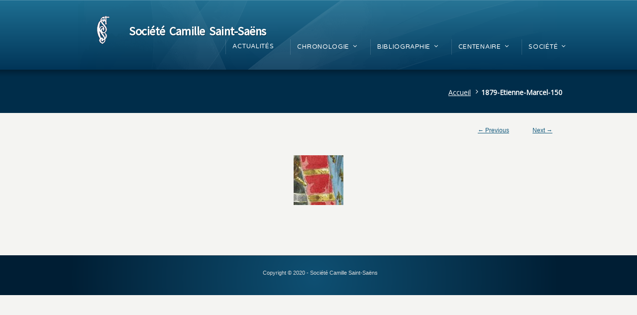

--- FILE ---
content_type: text/html; charset=UTF-8
request_url: https://camille-saint-saens.org/1879-etienne-marcel-150/
body_size: 9545
content:
<!DOCTYPE html>
<!--[if IE 7 ]><html class="ie ie7" lang="en"> <![endif]-->
<!--[if IE 8 ]><html class="ie ie8" lang="en"> <![endif]-->
<!--[if IE 9 ]><html class="ie ie9" lang="en"> <![endif]-->
<!--[if !IE]><!--><html dir="ltr" lang="fr-FR" prefix="og: https://ogp.me/ns#"> <!--<![endif]-->
<head>
<!-- un-comment and delete 2nd meta below to disable zoom
<meta name="viewport" content="width=device-width, minimum-scale=1, maximum-scale=1"> -->
<meta name="viewport" content="width=device-width, initial-scale=1" />

<link rel="profile" href="http://gmpg.org/xfn/11">
<link rel="pingback" href="https://camille-saint-saens.org/xmlrpc.php">
<link rel="alternate" type="application/rss+xml" title="Société Camille Saint-Saëns" href="https://camille-saint-saens.org/feed/" />
<link href='//fonts.googleapis.com/css?family=Varela+Round|Open+Sans' rel='stylesheet' type='text/css'>

<title>1879-Etienne-Marcel-150 | Société Camille Saint-Saëns</title>
	<style>img:is([sizes="auto" i], [sizes^="auto," i]) { contain-intrinsic-size: 3000px 1500px }</style>
	
		<!-- All in One SEO 4.8.2 - aioseo.com -->
	<meta name="robots" content="max-image-preview:large" />
	<meta name="author" content="pierre-gilbert"/>
	<link rel="canonical" href="https://camille-saint-saens.org/1879-etienne-marcel-150/" />
	<meta name="generator" content="All in One SEO (AIOSEO) 4.8.2" />
		<meta property="og:locale" content="fr_FR" />
		<meta property="og:site_name" content="Société Camille Saint-Saëns | Site consacré à l&#039;œuvre de Camille Saint-Saëns, compositeur, interprète et acteur de la vie musicale de son temps" />
		<meta property="og:type" content="article" />
		<meta property="og:title" content="1879-Etienne-Marcel-150 | Société Camille Saint-Saëns" />
		<meta property="og:url" content="https://camille-saint-saens.org/1879-etienne-marcel-150/" />
		<meta property="article:published_time" content="2020-09-24T22:55:40+00:00" />
		<meta property="article:modified_time" content="2020-09-25T22:39:27+00:00" />
		<meta name="twitter:card" content="summary" />
		<meta name="twitter:title" content="1879-Etienne-Marcel-150 | Société Camille Saint-Saëns" />
		<script type="application/ld+json" class="aioseo-schema">
			{"@context":"https:\/\/schema.org","@graph":[{"@type":"BreadcrumbList","@id":"https:\/\/camille-saint-saens.org\/1879-etienne-marcel-150\/#breadcrumblist","itemListElement":[{"@type":"ListItem","@id":"https:\/\/camille-saint-saens.org\/#listItem","position":1,"name":"Domicile","item":"https:\/\/camille-saint-saens.org\/","nextItem":{"@type":"ListItem","@id":"https:\/\/camille-saint-saens.org\/1879-etienne-marcel-150\/#listItem","name":"1879-Etienne-Marcel-150"}},{"@type":"ListItem","@id":"https:\/\/camille-saint-saens.org\/1879-etienne-marcel-150\/#listItem","position":2,"name":"1879-Etienne-Marcel-150","previousItem":{"@type":"ListItem","@id":"https:\/\/camille-saint-saens.org\/#listItem","name":"Domicile"}}]},{"@type":"ItemPage","@id":"https:\/\/camille-saint-saens.org\/1879-etienne-marcel-150\/#itempage","url":"https:\/\/camille-saint-saens.org\/1879-etienne-marcel-150\/","name":"1879-Etienne-Marcel-150 | Soci\u00e9t\u00e9 Camille Saint-Sa\u00ebns","inLanguage":"fr-FR","isPartOf":{"@id":"https:\/\/camille-saint-saens.org\/#website"},"breadcrumb":{"@id":"https:\/\/camille-saint-saens.org\/1879-etienne-marcel-150\/#breadcrumblist"},"author":{"@id":"https:\/\/camille-saint-saens.org\/author\/pierre-gilbert\/#author"},"creator":{"@id":"https:\/\/camille-saint-saens.org\/author\/pierre-gilbert\/#author"},"datePublished":"2020-09-25T00:55:40+02:00","dateModified":"2020-09-26T00:39:27+02:00"},{"@type":"Organization","@id":"https:\/\/camille-saint-saens.org\/#organization","name":"Soci\u00e9t\u00e9 Camille Saint-Sa\u00ebns","description":"Site consacr\u00e9 \u00e0 l'\u0153uvre de Camille Saint-Sa\u00ebns, compositeur, interpr\u00e8te et acteur de la vie musicale de son temps","url":"https:\/\/camille-saint-saens.org\/"},{"@type":"Person","@id":"https:\/\/camille-saint-saens.org\/author\/pierre-gilbert\/#author","url":"https:\/\/camille-saint-saens.org\/author\/pierre-gilbert\/","name":"pierre-gilbert","image":{"@type":"ImageObject","@id":"https:\/\/camille-saint-saens.org\/1879-etienne-marcel-150\/#authorImage","url":"https:\/\/secure.gravatar.com\/avatar\/1a0504cac606feefbd5e24b5f95a0cced161ec96c3a567d35f223e2956e56e39?s=96&d=mm&r=g","width":96,"height":96,"caption":"pierre-gilbert"}},{"@type":"WebSite","@id":"https:\/\/camille-saint-saens.org\/#website","url":"https:\/\/camille-saint-saens.org\/","name":"Soci\u00e9t\u00e9 Camille Saint-Sa\u00ebns","description":"Site consacr\u00e9 \u00e0 l'\u0153uvre de Camille Saint-Sa\u00ebns, compositeur, interpr\u00e8te et acteur de la vie musicale de son temps","inLanguage":"fr-FR","publisher":{"@id":"https:\/\/camille-saint-saens.org\/#organization"}}]}
		</script>
		<!-- All in One SEO -->

<link rel="alternate" type="application/rss+xml" title="Société Camille Saint-Saëns &raquo; Flux" href="https://camille-saint-saens.org/feed/" />
<link rel="alternate" type="application/rss+xml" title="Société Camille Saint-Saëns &raquo; Flux des commentaires" href="https://camille-saint-saens.org/comments/feed/" />
<link rel='stylesheet' id='wp-block-library-css' href='https://camille-saint-saens.org/wp-includes/css/dist/block-library/style.min.css?ver=6.8.3' type='text/css' media='all' />
<style id='classic-theme-styles-inline-css' type='text/css'>
/*! This file is auto-generated */
.wp-block-button__link{color:#fff;background-color:#32373c;border-radius:9999px;box-shadow:none;text-decoration:none;padding:calc(.667em + 2px) calc(1.333em + 2px);font-size:1.125em}.wp-block-file__button{background:#32373c;color:#fff;text-decoration:none}
</style>
<link rel='stylesheet' id='cptui-extended-style-css' href='https://camille-saint-saens.org/wp-content/plugins/cptui-extended/inc/../build/style-index.css?ver=1737064857' type='text/css' media='all' />
<style id='global-styles-inline-css' type='text/css'>
:root{--wp--preset--aspect-ratio--square: 1;--wp--preset--aspect-ratio--4-3: 4/3;--wp--preset--aspect-ratio--3-4: 3/4;--wp--preset--aspect-ratio--3-2: 3/2;--wp--preset--aspect-ratio--2-3: 2/3;--wp--preset--aspect-ratio--16-9: 16/9;--wp--preset--aspect-ratio--9-16: 9/16;--wp--preset--color--black: #000000;--wp--preset--color--cyan-bluish-gray: #abb8c3;--wp--preset--color--white: #ffffff;--wp--preset--color--pale-pink: #f78da7;--wp--preset--color--vivid-red: #cf2e2e;--wp--preset--color--luminous-vivid-orange: #ff6900;--wp--preset--color--luminous-vivid-amber: #fcb900;--wp--preset--color--light-green-cyan: #7bdcb5;--wp--preset--color--vivid-green-cyan: #00d084;--wp--preset--color--pale-cyan-blue: #8ed1fc;--wp--preset--color--vivid-cyan-blue: #0693e3;--wp--preset--color--vivid-purple: #9b51e0;--wp--preset--gradient--vivid-cyan-blue-to-vivid-purple: linear-gradient(135deg,rgba(6,147,227,1) 0%,rgb(155,81,224) 100%);--wp--preset--gradient--light-green-cyan-to-vivid-green-cyan: linear-gradient(135deg,rgb(122,220,180) 0%,rgb(0,208,130) 100%);--wp--preset--gradient--luminous-vivid-amber-to-luminous-vivid-orange: linear-gradient(135deg,rgba(252,185,0,1) 0%,rgba(255,105,0,1) 100%);--wp--preset--gradient--luminous-vivid-orange-to-vivid-red: linear-gradient(135deg,rgba(255,105,0,1) 0%,rgb(207,46,46) 100%);--wp--preset--gradient--very-light-gray-to-cyan-bluish-gray: linear-gradient(135deg,rgb(238,238,238) 0%,rgb(169,184,195) 100%);--wp--preset--gradient--cool-to-warm-spectrum: linear-gradient(135deg,rgb(74,234,220) 0%,rgb(151,120,209) 20%,rgb(207,42,186) 40%,rgb(238,44,130) 60%,rgb(251,105,98) 80%,rgb(254,248,76) 100%);--wp--preset--gradient--blush-light-purple: linear-gradient(135deg,rgb(255,206,236) 0%,rgb(152,150,240) 100%);--wp--preset--gradient--blush-bordeaux: linear-gradient(135deg,rgb(254,205,165) 0%,rgb(254,45,45) 50%,rgb(107,0,62) 100%);--wp--preset--gradient--luminous-dusk: linear-gradient(135deg,rgb(255,203,112) 0%,rgb(199,81,192) 50%,rgb(65,88,208) 100%);--wp--preset--gradient--pale-ocean: linear-gradient(135deg,rgb(255,245,203) 0%,rgb(182,227,212) 50%,rgb(51,167,181) 100%);--wp--preset--gradient--electric-grass: linear-gradient(135deg,rgb(202,248,128) 0%,rgb(113,206,126) 100%);--wp--preset--gradient--midnight: linear-gradient(135deg,rgb(2,3,129) 0%,rgb(40,116,252) 100%);--wp--preset--font-size--small: 13px;--wp--preset--font-size--medium: 20px;--wp--preset--font-size--large: 36px;--wp--preset--font-size--x-large: 42px;--wp--preset--spacing--20: 0.44rem;--wp--preset--spacing--30: 0.67rem;--wp--preset--spacing--40: 1rem;--wp--preset--spacing--50: 1.5rem;--wp--preset--spacing--60: 2.25rem;--wp--preset--spacing--70: 3.38rem;--wp--preset--spacing--80: 5.06rem;--wp--preset--shadow--natural: 6px 6px 9px rgba(0, 0, 0, 0.2);--wp--preset--shadow--deep: 12px 12px 50px rgba(0, 0, 0, 0.4);--wp--preset--shadow--sharp: 6px 6px 0px rgba(0, 0, 0, 0.2);--wp--preset--shadow--outlined: 6px 6px 0px -3px rgba(255, 255, 255, 1), 6px 6px rgba(0, 0, 0, 1);--wp--preset--shadow--crisp: 6px 6px 0px rgba(0, 0, 0, 1);}:where(.is-layout-flex){gap: 0.5em;}:where(.is-layout-grid){gap: 0.5em;}body .is-layout-flex{display: flex;}.is-layout-flex{flex-wrap: wrap;align-items: center;}.is-layout-flex > :is(*, div){margin: 0;}body .is-layout-grid{display: grid;}.is-layout-grid > :is(*, div){margin: 0;}:where(.wp-block-columns.is-layout-flex){gap: 2em;}:where(.wp-block-columns.is-layout-grid){gap: 2em;}:where(.wp-block-post-template.is-layout-flex){gap: 1.25em;}:where(.wp-block-post-template.is-layout-grid){gap: 1.25em;}.has-black-color{color: var(--wp--preset--color--black) !important;}.has-cyan-bluish-gray-color{color: var(--wp--preset--color--cyan-bluish-gray) !important;}.has-white-color{color: var(--wp--preset--color--white) !important;}.has-pale-pink-color{color: var(--wp--preset--color--pale-pink) !important;}.has-vivid-red-color{color: var(--wp--preset--color--vivid-red) !important;}.has-luminous-vivid-orange-color{color: var(--wp--preset--color--luminous-vivid-orange) !important;}.has-luminous-vivid-amber-color{color: var(--wp--preset--color--luminous-vivid-amber) !important;}.has-light-green-cyan-color{color: var(--wp--preset--color--light-green-cyan) !important;}.has-vivid-green-cyan-color{color: var(--wp--preset--color--vivid-green-cyan) !important;}.has-pale-cyan-blue-color{color: var(--wp--preset--color--pale-cyan-blue) !important;}.has-vivid-cyan-blue-color{color: var(--wp--preset--color--vivid-cyan-blue) !important;}.has-vivid-purple-color{color: var(--wp--preset--color--vivid-purple) !important;}.has-black-background-color{background-color: var(--wp--preset--color--black) !important;}.has-cyan-bluish-gray-background-color{background-color: var(--wp--preset--color--cyan-bluish-gray) !important;}.has-white-background-color{background-color: var(--wp--preset--color--white) !important;}.has-pale-pink-background-color{background-color: var(--wp--preset--color--pale-pink) !important;}.has-vivid-red-background-color{background-color: var(--wp--preset--color--vivid-red) !important;}.has-luminous-vivid-orange-background-color{background-color: var(--wp--preset--color--luminous-vivid-orange) !important;}.has-luminous-vivid-amber-background-color{background-color: var(--wp--preset--color--luminous-vivid-amber) !important;}.has-light-green-cyan-background-color{background-color: var(--wp--preset--color--light-green-cyan) !important;}.has-vivid-green-cyan-background-color{background-color: var(--wp--preset--color--vivid-green-cyan) !important;}.has-pale-cyan-blue-background-color{background-color: var(--wp--preset--color--pale-cyan-blue) !important;}.has-vivid-cyan-blue-background-color{background-color: var(--wp--preset--color--vivid-cyan-blue) !important;}.has-vivid-purple-background-color{background-color: var(--wp--preset--color--vivid-purple) !important;}.has-black-border-color{border-color: var(--wp--preset--color--black) !important;}.has-cyan-bluish-gray-border-color{border-color: var(--wp--preset--color--cyan-bluish-gray) !important;}.has-white-border-color{border-color: var(--wp--preset--color--white) !important;}.has-pale-pink-border-color{border-color: var(--wp--preset--color--pale-pink) !important;}.has-vivid-red-border-color{border-color: var(--wp--preset--color--vivid-red) !important;}.has-luminous-vivid-orange-border-color{border-color: var(--wp--preset--color--luminous-vivid-orange) !important;}.has-luminous-vivid-amber-border-color{border-color: var(--wp--preset--color--luminous-vivid-amber) !important;}.has-light-green-cyan-border-color{border-color: var(--wp--preset--color--light-green-cyan) !important;}.has-vivid-green-cyan-border-color{border-color: var(--wp--preset--color--vivid-green-cyan) !important;}.has-pale-cyan-blue-border-color{border-color: var(--wp--preset--color--pale-cyan-blue) !important;}.has-vivid-cyan-blue-border-color{border-color: var(--wp--preset--color--vivid-cyan-blue) !important;}.has-vivid-purple-border-color{border-color: var(--wp--preset--color--vivid-purple) !important;}.has-vivid-cyan-blue-to-vivid-purple-gradient-background{background: var(--wp--preset--gradient--vivid-cyan-blue-to-vivid-purple) !important;}.has-light-green-cyan-to-vivid-green-cyan-gradient-background{background: var(--wp--preset--gradient--light-green-cyan-to-vivid-green-cyan) !important;}.has-luminous-vivid-amber-to-luminous-vivid-orange-gradient-background{background: var(--wp--preset--gradient--luminous-vivid-amber-to-luminous-vivid-orange) !important;}.has-luminous-vivid-orange-to-vivid-red-gradient-background{background: var(--wp--preset--gradient--luminous-vivid-orange-to-vivid-red) !important;}.has-very-light-gray-to-cyan-bluish-gray-gradient-background{background: var(--wp--preset--gradient--very-light-gray-to-cyan-bluish-gray) !important;}.has-cool-to-warm-spectrum-gradient-background{background: var(--wp--preset--gradient--cool-to-warm-spectrum) !important;}.has-blush-light-purple-gradient-background{background: var(--wp--preset--gradient--blush-light-purple) !important;}.has-blush-bordeaux-gradient-background{background: var(--wp--preset--gradient--blush-bordeaux) !important;}.has-luminous-dusk-gradient-background{background: var(--wp--preset--gradient--luminous-dusk) !important;}.has-pale-ocean-gradient-background{background: var(--wp--preset--gradient--pale-ocean) !important;}.has-electric-grass-gradient-background{background: var(--wp--preset--gradient--electric-grass) !important;}.has-midnight-gradient-background{background: var(--wp--preset--gradient--midnight) !important;}.has-small-font-size{font-size: var(--wp--preset--font-size--small) !important;}.has-medium-font-size{font-size: var(--wp--preset--font-size--medium) !important;}.has-large-font-size{font-size: var(--wp--preset--font-size--large) !important;}.has-x-large-font-size{font-size: var(--wp--preset--font-size--x-large) !important;}
:where(.wp-block-post-template.is-layout-flex){gap: 1.25em;}:where(.wp-block-post-template.is-layout-grid){gap: 1.25em;}
:where(.wp-block-columns.is-layout-flex){gap: 2em;}:where(.wp-block-columns.is-layout-grid){gap: 2em;}
:root :where(.wp-block-pullquote){font-size: 1.5em;line-height: 1.6;}
</style>
<link rel='stylesheet' id='karma-builder-css' href='https://camille-saint-saens.org/wp-content/plugins/karma_builder/css/karma-builder.css?ver=6.8.3' type='text/css' media='all' />
<link rel='stylesheet' id='ultimate-post-list-pro-public-style-css' href='https://camille-saint-saens.org/wp-content/plugins/ultimate-post-list-pro/public/css/ultimate-post-list-pro-public.css?ver=11.2.0' type='text/css' media='all' />
<link rel='stylesheet' id='style-css' href='https://camille-saint-saens.org/wp-content/themes/karma/style.css?ver=6.8.3' type='text/css' media='all' />
<link rel='stylesheet' id='karma-gutenberg-css' href='https://camille-saint-saens.org/wp-content/themes/karma/css//gutenberg.min.css?ver=6.8.3' type='text/css' media='all' />
<link rel='stylesheet' id='primary-color-css' href='https://camille-saint-saens.org/wp-content/themes/karma/css/karma-political-blue.css?ver=6.8.3' type='text/css' media='all' />
<link rel='stylesheet' id='font-awesome-css' href='https://camille-saint-saens.org/wp-content/plugins/js_composer/assets/lib/bower/font-awesome/css/font-awesome.min.css?ver=5.7' type='text/css' media='all' />
<link rel='stylesheet' id='mobile-css' href='https://camille-saint-saens.org/wp-content/themes/karma/css/_mobile.css?ver=6.8.3' type='text/css' media='all' />
<link rel='stylesheet' id='recent-posts-widget-with-thumbnails-public-style-css' href='https://camille-saint-saens.org/wp-content/plugins/recent-posts-widget-with-thumbnails/public.css?ver=7.1.1' type='text/css' media='all' />
<style id='akismet-widget-style-inline-css' type='text/css'>

			.a-stats {
				--akismet-color-mid-green: #357b49;
				--akismet-color-white: #fff;
				--akismet-color-light-grey: #f6f7f7;

				max-width: 350px;
				width: auto;
			}

			.a-stats * {
				all: unset;
				box-sizing: border-box;
			}

			.a-stats strong {
				font-weight: 600;
			}

			.a-stats a.a-stats__link,
			.a-stats a.a-stats__link:visited,
			.a-stats a.a-stats__link:active {
				background: var(--akismet-color-mid-green);
				border: none;
				box-shadow: none;
				border-radius: 8px;
				color: var(--akismet-color-white);
				cursor: pointer;
				display: block;
				font-family: -apple-system, BlinkMacSystemFont, 'Segoe UI', 'Roboto', 'Oxygen-Sans', 'Ubuntu', 'Cantarell', 'Helvetica Neue', sans-serif;
				font-weight: 500;
				padding: 12px;
				text-align: center;
				text-decoration: none;
				transition: all 0.2s ease;
			}

			/* Extra specificity to deal with TwentyTwentyOne focus style */
			.widget .a-stats a.a-stats__link:focus {
				background: var(--akismet-color-mid-green);
				color: var(--akismet-color-white);
				text-decoration: none;
			}

			.a-stats a.a-stats__link:hover {
				filter: brightness(110%);
				box-shadow: 0 4px 12px rgba(0, 0, 0, 0.06), 0 0 2px rgba(0, 0, 0, 0.16);
			}

			.a-stats .count {
				color: var(--akismet-color-white);
				display: block;
				font-size: 1.5em;
				line-height: 1.4;
				padding: 0 13px;
				white-space: nowrap;
			}
		
</style>
<link rel='stylesheet' id='fancybox-css' href='https://camille-saint-saens.org/wp-content/plugins/easy-fancybox/fancybox/1.5.4/jquery.fancybox.min.css?ver=6.8.3' type='text/css' media='screen' />
<link rel='stylesheet' id='child-style-css' href='https://camille-saint-saens.org/wp-content/themes/karma-child-theme/style.css?ver=6.8.3' type='text/css' media='all' />
<script type="text/javascript" src="https://camille-saint-saens.org/wp-includes/js/jquery/jquery.min.js?ver=3.7.1" id="jquery-core-js"></script>
<script type="text/javascript" src="https://camille-saint-saens.org/wp-includes/js/jquery/jquery-migrate.min.js?ver=3.4.1" id="jquery-migrate-js"></script>
<script type="text/javascript" id="ultimate-post-list-pro-js-extra">
/* <![CDATA[ */
var uplp_vars = {"uplp_nonce":"230f2fd774","ajaxurl":"https:\/\/camille-saint-saens.org\/wp-admin\/admin-ajax.php"};
/* ]]> */
</script>
<script type="text/javascript" src="https://camille-saint-saens.org/wp-content/plugins/ultimate-post-list-pro/public/js/ultimate-post-list-pro-public.js?ver=11.2.0" id="ultimate-post-list-pro-js"></script>
<link rel="https://api.w.org/" href="https://camille-saint-saens.org/wp-json/" /><link rel="alternate" title="JSON" type="application/json" href="https://camille-saint-saens.org/wp-json/wp/v2/media/1146" /><link rel='shortlink' href='https://camille-saint-saens.org/?p=1146' />
<link rel="alternate" title="oEmbed (JSON)" type="application/json+oembed" href="https://camille-saint-saens.org/wp-json/oembed/1.0/embed?url=https%3A%2F%2Fcamille-saint-saens.org%2F1879-etienne-marcel-150%2F" />
<link rel="alternate" title="oEmbed (XML)" type="text/xml+oembed" href="https://camille-saint-saens.org/wp-json/oembed/1.0/embed?url=https%3A%2F%2Fcamille-saint-saens.org%2F1879-etienne-marcel-150%2F&#038;format=xml" />

		<!-- CPT UI Extended Customizer CSS -->
		<style type="text/css" id="cpt-ui-extended-css">
																										</style>
		<!-- /CPT UI Extended Customizer CSS -->

		<!-- Analytics by WP Statistics - https://wp-statistics.com -->
	<meta property="og:title" content="1879-Etienne-Marcel-150"/>
	<meta property="og:image" content="https://camille-saint-saens.org/wp-content/uploads/2020/09/1879-Etienne-Marcel-150.jpg"/>
	<meta property="og:url" content="https://camille-saint-saens.org/1879-etienne-marcel-150/"/>
	<meta property="og:description" content=""/>
	<meta property="og:site_name" content="Société Camille Saint-Saëns"/>
	<style type="text/css">.recentcomments a{display:inline !important;padding:0 !important;margin:0 !important;}</style><meta name="generator" content="Powered by WPBakery Page Builder - drag and drop page builder for WordPress."/>
<!--[if lte IE 9]><link rel="stylesheet" type="text/css" href="https://camille-saint-saens.org/wp-content/plugins/js_composer/assets/css/vc_lte_ie9.min.css" media="screen"><![endif]--><link rel="stylesheet" href="//fonts.googleapis.com/css?family=Source+Sans+Pro">

<style type='text/css'>
.post_footer:before, .post_footer {border-top:0px !important;} .post_cats,
sup {  vertical-align: super;
  font-size: smaller;}
.actu { font-size: 14px;
	line-height: 20px;
	text-align: justify;

}
em {color: #313131;}

.post_cats {display: none;}
h1, h2, h3, h4, h5 #main .comment-title, .four_o_four, .callout-wrap span, .search-title,.callout2, .comment-author-about, .logo-text {font-family:'Source Sans Pro', Arial, sans-serif;}


.header-overlay {
	background: url(https://camille-saint-saens.org/wp-content/themes/karma/images/_global/overlay-abstract.png) 50% 50% no-repeat;
}

div.karma-header-shadow {
	background: url(https://camille-saint-saens.org/wp-content/themes/karma/images/_global/shadow-1.png) repeat-x scroll center top;
}

p,ul,ol,.callout-wrap span, div.comment-text, label, .post_date .month, .post_comments, #footer ul.tt-recent-posts h4 {font-family: 'Open Sans', Arial, sans-serif;}
h1, h2, h3, h4, h5, h6 #footer h3, #menu-main-nav li strong, #wrapper.tt-uberstyling-enabled .ubermenu ul.ubermenu-nav > li.ubermenu-item > a span.ubermenu-target-title, p.footer-callout-heading, .ka_button, .ka_button:hover, #tt-mobile-menu-button span, .post_date .day, .karma_mega_div span.karma-mega-title {font-family: 'Varela Round', Arial, sans-serif;}
#tt-parallax-banner h1,
#tt-parallax-banner h2,
#tt-parallax-banner h3 {
	font-size: 28px;
}
p {line-height:23px;}
.callout-wrap span {font-size: 1.4em;}
#content p.callout2 span {font-size: 16px;}
.testimonials blockquote, .testimonials_static blockquote, p.team-member-title {font-size: 13px;font-style: normal;}
.ka_button, .ka_button:hover {letter-spacing: 0px;}
#footer h3, #menu-main-nav li strong, #wrapper.tt-uberstyling-enabled .ubermenu ul.ubermenu-nav > li.ubermenu-item > a span.ubermenu-target-title {font-weight: normal;letter-spacing: 0.7px;font-size:12.4px;}
#footer h3 {font-size: 14px;text-transform:none;}
#footer p.footer-callout-heading {font-size: 16px;}
#footer .blogroll a,
#footer ul.tt-recent-posts h4 {font-weight: normal;}
.tools .breadcrumb .current_crumb:after, .woocommerce-page .tt-woocommerce .breadcrumb span:last-child:after {bottom: -8px;}
.post_title span {font-weight: normal;}
.post_date .day {font-size:28px;font-weight:normal;}
.post_date .month {font-size: 15px;margin-top:-15px;}
.tools .search-form {margin-top: 1px;}

#content p, .content_full_width p, .slider-content-main p, .contact-form label, #content ol li, #content ul li, .content_full_width ol li, .content_full_width ul li, em{color:#003366!important;}
#content .colored_box p, .content_full_width .colored_box p {color: #FFF !important;}

#main p, #main ul, #main ol { font-size:14px;}
</style>
<link rel="icon" href="https://camille-saint-saens.org/wp-content/uploads/2020/05/cropped-Fav-SS-01-32x32.png" sizes="32x32" />
<link rel="icon" href="https://camille-saint-saens.org/wp-content/uploads/2020/05/cropped-Fav-SS-01-192x192.png" sizes="192x192" />
<link rel="apple-touch-icon" href="https://camille-saint-saens.org/wp-content/uploads/2020/05/cropped-Fav-SS-01-180x180.png" />
<meta name="msapplication-TileImage" content="https://camille-saint-saens.org/wp-content/uploads/2020/05/cropped-Fav-SS-01-270x270.png" />
<noscript><style type="text/css"> .wpb_animate_when_almost_visible { opacity: 1; }</style></noscript>
<!--[if IE 9]>
<style media="screen">
#footer,
.header-holder
 {
      behavior: url(https://camille-saint-saens.org/wp-content/themes/karma/js/PIE/PIE.php);
}
</style>
<![endif]-->

<!--[if lte IE 8]>
<script type='text/javascript' src='https://camille-saint-saens.org/wp-content/themes/karma/js/html5shiv.js'></script>
<style media="screen">
a.button,
a.button:hover,
ul.products li.product a img,
div.product div.images img,
span.onsale,
#footer,
.header-holder,
#horizontal_nav ul li,
#horizontal_nav ul a,
#tt-gallery-nav li,
#tt-gallery-nav a,
ul.tabset li,
ul.tabset a,
.karma-pages a,
.karma-pages span,
.wp-pagenavi a,
.wp-pagenavi span,
.post_date,
.post_comments,
.ka_button,
.flex-control-paging li a,
.colored_box,
.tools,
.karma_notify
.opener,
.callout_button,
.testimonials {
      behavior: url(https://camille-saint-saens.org/wp-content/themes/karma/js/PIE/PIE.php);
}
</style>
<![endif]-->

<!--[if IE]>
<link rel="stylesheet" href="https://camille-saint-saens.org/wp-content/themes/karma/css/_internet_explorer.css" media="screen"/>
<![endif]-->




</head>

<body class="attachment wp-singular attachment-template-default single single-attachment postid-1146 attachmentid-1146 attachment-jpeg wp-theme-karma wp-child-theme-karma-child-theme karma-child-theme karma-no-post-date karma-footer-bottom karma-no-content-gradient karma-no-mobile-submenu karma-header-gradient karma-foot-center karma-mobile-horz-dropdown wpb-js-composer js-comp-ver-5.7 vc_responsive" itemscope="itemscope" itemtype="http://schema.org/WebPage">
<div id="tt-wide-layout" class="content-style-default">
	<div id="wrapper">
		<header role="banner" id="header" itemscope="itemscope" itemtype="http://schema.org/WPHeader" >

<div class="header-holder ">
<div class="header-overlay">
<div class="header-area">

<a href="https://camille-saint-saens.org" class="custom-logo"><img src="https://camille-saint-saens.org/wp-content/themes/karma/images/_global/custom-logo-1.png" alt="Société Camille Saint-Saëns" /><span class="logo-text">Société Camille Saint-Saëns</span></a>

    <nav role="navigation" itemscope="itemscope" itemtype="http://schema.org/SiteNavigationElement">
	    <ul id="menu-main-nav" class="sf-menu">
	    <li id="menu-item-646" class="menu-item menu-item-type-post_type menu-item-object-page current_page_parent"><a href="https://camille-saint-saens.org/actualites/"><span><strong>Actualités</strong></span></a></li>
<li id="menu-item-1389" class="menu-item menu-item-type-custom menu-item-object-custom menu-item-has-children"><a><span><strong>Chronologie</strong></span></a>


<ul class="sub-menu">
	<li id="menu-item-1400" class="menu-item menu-item-type-post_type menu-item-object-page"><a href="https://camille-saint-saens.org/1835-1852/"><span>1835 … 1852</span></a></li>
	<li id="menu-item-1399" class="menu-item menu-item-type-post_type menu-item-object-page"><a href="https://camille-saint-saens.org/1853-1867/"><span>1853 … 1867</span></a></li>
	<li id="menu-item-1398" class="menu-item menu-item-type-post_type menu-item-object-page"><a href="https://camille-saint-saens.org/1868-1874/"><span>1868 … 1874</span></a></li>
	<li id="menu-item-1397" class="menu-item menu-item-type-post_type menu-item-object-page"><a href="https://camille-saint-saens.org/1875-1881/"><span>1875 … 1881</span></a></li>
	<li id="menu-item-1396" class="menu-item menu-item-type-post_type menu-item-object-page"><a href="https://camille-saint-saens.org/1882-1888/"><span>1882 … 1888</span></a></li>
	<li id="menu-item-1395" class="menu-item menu-item-type-post_type menu-item-object-page"><a href="https://camille-saint-saens.org/1889-1893/"><span>1889 … 1893</span></a></li>
	<li id="menu-item-1394" class="menu-item menu-item-type-post_type menu-item-object-page"><a href="https://camille-saint-saens.org/1894-1900/"><span>1894 … 1900</span></a></li>
	<li id="menu-item-1393" class="menu-item menu-item-type-post_type menu-item-object-page"><a href="https://camille-saint-saens.org/1901-1906/"><span>1901 … 1906</span></a></li>
	<li id="menu-item-1392" class="menu-item menu-item-type-post_type menu-item-object-page"><a href="https://camille-saint-saens.org/1907-1913/"><span>1907 … 1913</span></a></li>
	<li id="menu-item-1391" class="menu-item menu-item-type-post_type menu-item-object-page"><a href="https://camille-saint-saens.org/1914-1918/"><span>1914 … 1918</span></a></li>
	<li id="menu-item-1390" class="menu-item menu-item-type-post_type menu-item-object-page"><a href="https://camille-saint-saens.org/1919-1921/"><span>1919 … 1921</span></a></li>
</ul>
</li>
<li id="menu-item-1659" class="menu-item menu-item-type-custom menu-item-object-custom menu-item-has-children"><a href="#"><span><strong>Bibliographie</strong></span></a>


<ul class="sub-menu">
	<li id="menu-item-1656" class="menu-item menu-item-type-post_type menu-item-object-page"><a href="https://camille-saint-saens.org/biblio-etudes/"><span>Études</span></a></li>
	<li id="menu-item-1657" class="menu-item menu-item-type-post_type menu-item-object-page"><a href="https://camille-saint-saens.org/biblio-ecrits-de-saint-saens/"><span>Écrits de Saint-Saens</span></a></li>
	<li id="menu-item-1658" class="menu-item menu-item-type-post_type menu-item-object-page"><a href="https://camille-saint-saens.org/biblio-oeuvres/"><span>Œuvres</span></a></li>
</ul>
</li>
<li id="menu-item-109" class="menu-item menu-item-type-custom menu-item-object-custom menu-item-has-children"><a><span><strong>Centenaire</strong></span></a>


<ul class="sub-menu">
	<li id="menu-item-104" class="menu-item menu-item-type-post_type menu-item-object-page"><a href="https://camille-saint-saens.org/expositions/"><span>Expositions</span></a></li>
	<li id="menu-item-103" class="menu-item menu-item-type-post_type menu-item-object-page"><a href="https://camille-saint-saens.org/colloques/"><span>Colloques</span></a></li>
	<li id="menu-item-102" class="menu-item menu-item-type-post_type menu-item-object-page"><a href="https://camille-saint-saens.org/autres-manifestations/"><span>Autres manifestations</span></a></li>
</ul>
</li>
<li id="menu-item-110" class="menu-item menu-item-type-custom menu-item-object-custom menu-item-has-children"><a><span><strong>Société</strong></span></a>


<ul class="sub-menu">
	<li id="menu-item-133" class="menu-item menu-item-type-post_type menu-item-object-page"><a href="https://camille-saint-saens.org/presentation/"><span>Présentation</span></a></li>
	<li id="menu-item-136" class="menu-item menu-item-type-post_type menu-item-object-page"><a href="https://camille-saint-saens.org/partenaires/"><span>Partenaires</span></a></li>
	<li id="menu-item-2361" class="menu-item menu-item-type-post_type menu-item-object-page"><a href="https://camille-saint-saens.org/publications/"><span>Publications</span></a></li>
	<li id="menu-item-94" class="menu-item menu-item-type-post_type menu-item-object-page"><a href="https://camille-saint-saens.org/fonctionnement/"><span>Fonctionnement</span></a></li>
	<li id="menu-item-93" class="menu-item menu-item-type-post_type menu-item-object-page"><a href="https://camille-saint-saens.org/adhesion/"><span>Adhésion</span></a></li>
	<li id="menu-item-95" class="menu-item menu-item-type-post_type menu-item-object-page"><a href="https://camille-saint-saens.org/contact/"><span>Contact</span></a></li>
</ul>
</li>
	    </ul>
    </nav>
</div><!-- END header-area -->
</div><!-- END header-overlay -->
</div><!-- END header-holder -->
</header><!-- END header -->


<div id="main">
	
    
<div class="tools full-width-page-title-bar">
		<div class="karma-header-shadow"></div><!-- END karma-header-shadow --> 
		<div class="tt-container">

		<h1></h1><p class="breadcrumb"><a href="https://camille-saint-saens.org">Accueil</a><span class='current_crumb'>1879-Etienne-Marcel-150 </span></p>
	</div><!-- END tt-container -->
</div><!-- END full-width-page-title-bar -->    
	<div class="main-area">
		
<main role="main" id="content" class="content_full_width image-attachment">

			
						<div class="posted-by-text">
													</div>

			<div id="nav-attachment">

				<span class="nav-previous"><a href='https://camille-saint-saens.org/1878-expo-univ-150/'>&larr; Previous</a></span>
				<span class="nav-next"><a href='https://camille-saint-saens.org/1880-css-portrait-150/'>Next &rarr;</a></span>
				
			</div>


					<div class="entry-content">

						<div class="entry-attachment">
							<div class="attachment">
								<a href="https://camille-saint-saens.org/1880-css-portrait-150/" title="1879-Etienne-Marcel-150" rel="attachment"><img width="100" height="100" src="https://camille-saint-saens.org/wp-content/uploads/2020/09/1879-Etienne-Marcel-150.jpg" class="attachment-940x1024 size-940x1024" alt="Maquette de costume pour Étienne Marcel, par Jules Marre pour les représentations au Théâtre du Château d’Eau, à Paris. [BnF-Asp]" decoding="async" srcset="https://camille-saint-saens.org/wp-content/uploads/2020/09/1879-Etienne-Marcel-150.jpg 100w, https://camille-saint-saens.org/wp-content/uploads/2020/09/1879-Etienne-Marcel-150-71x71.jpg 71w, https://camille-saint-saens.org/wp-content/uploads/2020/09/1879-Etienne-Marcel-150-36x36.jpg 36w" sizes="(max-width: 100px) 100vw, 100px" /></a>

															</div><!-- .attachment -->

						</div><!-- .entry-attachment -->

						<div class="entry-description">
																				</div><!-- .entry-description -->

					</div><!-- .entry-content -->


				


</main><!-- END main #content -->
</div><!-- END main-area -->


<div id="footer-top">&nbsp;</div><!-- END footer-top -->
</div><!-- END main -->

        <footer role="contentinfo" id="footer" itemscope="itemscope" itemtype="http://schema.org/WPFooter">
        	
            <div class="footer-overlay">
				<br />            </div><!-- END footer-overlay -->

        <div id="footer_bottom">
            <div class="info">
            	                <div id="foot_left">&nbsp;                    Copyright © 2020 - Société Camille Saint-Saëns
                </div><!-- END foot_left -->
                
                <div id="foot_right">
                                    </div><!-- END foot_right -->
            </div><!-- END info -->
        </div><!-- END footer_bottom -->
                </footer><!-- END footer -->

	</div><!-- END wrapper -->
</div><!-- END tt-layout -->
<script type="speculationrules">
{"prefetch":[{"source":"document","where":{"and":[{"href_matches":"\/*"},{"not":{"href_matches":["\/wp-*.php","\/wp-admin\/*","\/wp-content\/uploads\/*","\/wp-content\/*","\/wp-content\/plugins\/*","\/wp-content\/themes\/karma-child-theme\/*","\/wp-content\/themes\/karma\/*","\/*\\?(.+)"]}},{"not":{"selector_matches":"a[rel~=\"nofollow\"]"}},{"not":{"selector_matches":".no-prefetch, .no-prefetch a"}}]},"eagerness":"conservative"}]}
</script>

<script type='text/javascript'>jQuery(document).ready(function(){if (jQuery(window).width() > 770) {truethemes_StickyMenu(2);}});</script>
<script type="text/javascript" src="https://camille-saint-saens.org/wp-content/plugins/karma_builder/js/bootstrap.min.js" id="karma-builder-bootstrap-js-js"></script>
<script type="text/javascript" src="https://camille-saint-saens.org/wp-content/plugins/karma_builder/js/appear.min.js" id="appear-js"></script>
<script type="text/javascript" src="https://camille-saint-saens.org/wp-content/plugins/js_composer/assets/lib/waypoints/waypoints.min.js?ver=5.7" id="waypoints-js"></script>
<script type="text/javascript" src="https://camille-saint-saens.org/wp-content/plugins/karma_builder/js/easy-pie-chart.min.js" id="easyCharts-js"></script>
<script type="text/javascript" src="https://camille-saint-saens.org/wp-content/plugins/karma_builder/js/karma-builder.js" id="karma-builder-js"></script>
<script type="text/javascript" id="truethemes-custom-js-extra">
/* <![CDATA[ */
var php_data = {"mobile_menu_text":"Menu","mobile_sub_menu_text":"More in this section...","mobile_horz_dropdown":"true","karma_jquery_slideshowSpeed":"8000","karma_jquery_pause_hover":"false","karma_jquery_randomize":"false","karma_jquery_directionNav":"true","karma_jquery_animation_effect":"fade","karma_jquery_animationSpeed":"600","testimonial_slideshowSpeed":"8000","testimonial_pause_hover":"false","testimonial_randomize":"false","testimonial_directionNav":"true","testimonial_animation_effect":"fade","testimonial_animationSpeed":"600","sticky_sidebar":"true","sticky_menu_one":"true","sticky_menu_two":"true"};
/* ]]> */
</script>
<script type="text/javascript" src="https://camille-saint-saens.org/wp-content/themes/karma/js/custom-main.js" id="truethemes-custom-js"></script>
<script type="text/javascript" src="https://camille-saint-saens.org/wp-content/themes/karma/js/superfish.js" id="karma-superfish-js"></script>
<script type="text/javascript" src="https://camille-saint-saens.org/wp-content/themes/karma/js/retina.js" id="retina_js-js"></script>
<script type="text/javascript" src="https://camille-saint-saens.org/wp-content/themes/karma/js/jquery.flexslider.js" id="karma-flexslider-js"></script>
<script type="text/javascript" src="https://camille-saint-saens.org/wp-content/themes/karma/js/jquery.fitvids.js" id="fitvids-js"></script>
<script type="text/javascript" src="https://camille-saint-saens.org/wp-content/plugins/js_composer/assets/lib/bower/isotope/dist/isotope.pkgd.min.js?ver=5.7" id="isotope-js"></script>
<script type="text/javascript" src="https://camille-saint-saens.org/wp-includes/js/jquery/ui/core.min.js?ver=1.13.3" id="jquery-ui-core-js"></script>
<script type="text/javascript" src="https://camille-saint-saens.org/wp-includes/js/jquery/ui/tabs.min.js?ver=1.13.3" id="jquery-ui-tabs-js"></script>
<script type="text/javascript" src="https://camille-saint-saens.org/wp-includes/js/jquery/ui/accordion.min.js?ver=1.13.3" id="jquery-ui-accordion-js"></script>
<script type="text/javascript" src="https://camille-saint-saens.org/wp-content/themes/karma/js/jquery.prettyPhoto.js" id="pretty-photo-js"></script>
<script type="text/javascript" src="https://camille-saint-saens.org/wp-content/plugins/easy-fancybox/vendor/purify.min.js?ver=6.8.3" id="fancybox-purify-js"></script>
<script type="text/javascript" src="https://camille-saint-saens.org/wp-content/plugins/easy-fancybox/fancybox/1.5.4/jquery.fancybox.min.js?ver=6.8.3" id="jquery-fancybox-js"></script>
<script type="text/javascript" id="jquery-fancybox-js-after">
/* <![CDATA[ */
var fb_timeout, fb_opts={'autoScale':true,'showCloseButton':true,'margin':20,'pixelRatio':'false','padding':5,'centerOnScroll':false,'enableEscapeButton':true,'speedIn':400,'overlayShow':true,'hideOnOverlayClick':true,'overlayOpacity':1,'minVpHeight':320,'disableCoreLightbox':'true','enableBlockControls':'true','fancybox_openBlockControls':'true' };
if(typeof easy_fancybox_handler==='undefined'){
var easy_fancybox_handler=function(){
jQuery([".nolightbox","a.wp-block-file__button","a.pin-it-button","a[href*='pinterest.com\/pin\/create']","a[href*='facebook.com\/share']","a[href*='twitter.com\/share']"].join(',')).addClass('nofancybox');
jQuery('a.fancybox-close').on('click',function(e){e.preventDefault();jQuery.fancybox.close()});
/* IMG */
						var unlinkedImageBlocks=jQuery(".wp-block-image > img:not(.nofancybox,figure.nofancybox>img)");
						unlinkedImageBlocks.wrap(function() {
							var href = jQuery( this ).attr( "src" );
							return "<a href='" + href + "'></a>";
						});
var fb_IMG_select=jQuery('a[href*=".jpg" i]:not(.nofancybox,li.nofancybox>a,figure.nofancybox>a),area[href*=".jpg" i]:not(.nofancybox),a[href*=".jpeg" i]:not(.nofancybox,li.nofancybox>a,figure.nofancybox>a),area[href*=".jpeg" i]:not(.nofancybox),a[href*=".png" i]:not(.nofancybox,li.nofancybox>a,figure.nofancybox>a),area[href*=".png" i]:not(.nofancybox),a[href*=".webp" i]:not(.nofancybox,li.nofancybox>a,figure.nofancybox>a),area[href*=".webp" i]:not(.nofancybox)');
fb_IMG_select.addClass('fancybox image');
var fb_IMG_sections=jQuery('.gallery,.wp-block-gallery,.tiled-gallery,.wp-block-jetpack-tiled-gallery,.ngg-galleryoverview,.ngg-imagebrowser,.nextgen_pro_blog_gallery,.nextgen_pro_film,.nextgen_pro_horizontal_filmstrip,.ngg-pro-masonry-wrapper,.ngg-pro-mosaic-container,.nextgen_pro_sidescroll,.nextgen_pro_slideshow,.nextgen_pro_thumbnail_grid,.tiled-gallery');
fb_IMG_sections.each(function(){jQuery(this).find(fb_IMG_select).attr('rel','gallery-'+fb_IMG_sections.index(this));});
jQuery('a.fancybox,area.fancybox,.fancybox>a').each(function(){jQuery(this).fancybox(jQuery.extend(true,{},fb_opts,{'transition':'elastic','easingIn':'easeOutBack','easingOut':'easeInBack','opacity':false,'hideOnContentClick':true,'titleShow':true,'titlePosition':'over','titleFromAlt':true,'showNavArrows':true,'enableKeyboardNav':true,'cyclic':false,'mouseWheel':'false'}))});
};};
jQuery(easy_fancybox_handler);jQuery(document).on('post-load',easy_fancybox_handler);
/* ]]> */
</script>
<script type="text/javascript" src="https://camille-saint-saens.org/wp-content/themes/karma/js/scrollWatch.js" id="scrollwatch-js"></script>
<a href="#0" class="karma-scroll-top"><i class="fa fa-chevron-up"></i></a>
</body>
</html>


--- FILE ---
content_type: text/css
request_url: https://camille-saint-saens.org/wp-content/themes/karma-child-theme/style.css?ver=6.8.3
body_size: 730
content:
/*
Theme Name:     Karma Child Theme
Theme URI:      http://themeforest.net/item/karma-clean-and-modern-wordpress-theme/168737?ref=TrueThemes
Description:    Child theme for the Karma theme 
Author:         TrueThemes
Author URI:     http://themeforest.net/user/TrueThemes?ref=TrueThemes
Template:       karma
Version:        1.1
*/


/* ------- Insert Custom CSS below this line ------- */


@charset "UTF-8";

}
.note-bio {
	float: none;
	margin: 8px 3px 10px 0;	
	padding: 10px 10px 2px 8px;
}
.annee-bio {
   float: left;
   font-size: 1.5em;
   color:navy;
   font-weight: bold;
   margin-bottom: -8px;
   margin-left: 5px;
}
.texte-bio   {
	margin: 0 auto 4px 60px;
   font-size: 0.9em;
   text-align: justify;
   line-height: 1.3em;
/*	line-height: 20px;*/
}
.date-bio  {
	font: normal 1.1em Verdana, Geneva, Arial, Helvetica, sans-serif;
	color: #003f7b;
}
.cadre {
	margin-top: -35px;
}
sup {
   font-size: 0.3em;
   line-height: 0;
   position: relative;
   vertical-align: baseline;
}
sup {
   top: -0.2em;
}
.ligne {
	margin-top: 12px;
	margin-bottom: 8px;
	border: 0;
	height: 1px;
	background: #333;
	background-image: -webkit-linear-gradient(left, #fff, #999, #fff);
	background-image: -moz-linear-gradient(left, #fff, #999, #fff);
	background-image: -ms-linear-gradient(left, #fff, #999, #fff);
	background-image: -o-linear-gradient(left, #fff, #999, #fff);
}
#contbib  {
	display: inherit;
}

#contbib ul  {
	margin-left: 30px;
}

#contbib li {
	font-size: 1.1em;
	display: list-item;
	list-style-image: url(https://camille-saint-saens.org/wp-content/uploads/2021/02/bleu_1.png);
	list-style-position: outside;
	margin-bottom: 7px;
	margin-top: 5px;
}
#contbib em {
	font-size: 1em;
}
.pc{
	font: small-caps 1.2em Verdana, Arial, Helvetica, sans-serif;
}
.merci {
	text-align: center;
	margin-top:60px;
	line-height: 40px;
}